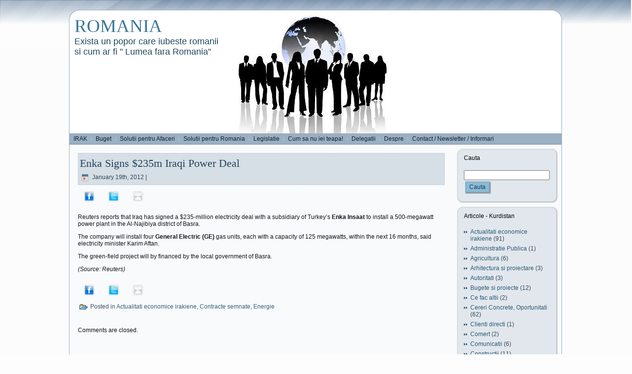

--- FILE ---
content_type: text/html; charset=UTF-8
request_url: https://www.mihailovici.ro/archives/1762
body_size: 69752
content:
<!doctype html>
<html lang="en-US">
<head>
<meta charset="UTF-8">
<meta name="viewport" content="width=device-width, initial-scale=1">
<link rel="profile" href="http://gmpg.org/xfn/11">
<title>Enka Signs $235m Iraqi Power Deal</title>
<script type="text/javascript" src="https://www.mihailovici.ro/wp-content/themes/amih/script.js"></script>
<link rel="stylesheet" href="https://www.mihailovici.ro/wp-content/themes/amih/style.css" type="text/css" media="screen" />
<!--[if IE 6]><link rel="stylesheet" href="https://www.mihailovici.ro/wp-content/themes/amih/style.ie6.css" type="text/css" media="screen" /><![endif]-->
<link rel="alternate" type="application/rss+xml" title="ROMANIA RSS Feed" href="https://www.mihailovici.ro/feed" />
<link rel="alternate" type="application/atom+xml" title="ROMANIA Atom Feed" href="https://www.mihailovici.ro/feed/atom" /> 

<link rel="pingback" href="https://www.mihailovici.ro/xmlrpc.php" />
<link rel='dns-prefetch' href='//cdn.jsdelivr.net' />
<link rel='dns-prefetch' href='//s.w.org' />
		<script type="text/javascript">
			window._wpemojiSettings = {"baseUrl":"https:\/\/s.w.org\/images\/core\/emoji\/2.2.1\/72x72\/","ext":".png","svgUrl":"https:\/\/s.w.org\/images\/core\/emoji\/2.2.1\/svg\/","svgExt":".svg","source":{"concatemoji":"https:\/\/www.mihailovici.ro\/wp-includes\/js\/wp-emoji-release.min.js?ver=4.7.29"}};
			!function(t,a,e){var r,n,i,o=a.createElement("canvas"),l=o.getContext&&o.getContext("2d");function c(t){var e=a.createElement("script");e.src=t,e.defer=e.type="text/javascript",a.getElementsByTagName("head")[0].appendChild(e)}for(i=Array("flag","emoji4"),e.supports={everything:!0,everythingExceptFlag:!0},n=0;n<i.length;n++)e.supports[i[n]]=function(t){var e,a=String.fromCharCode;if(!l||!l.fillText)return!1;switch(l.clearRect(0,0,o.width,o.height),l.textBaseline="top",l.font="600 32px Arial",t){case"flag":return(l.fillText(a(55356,56826,55356,56819),0,0),o.toDataURL().length<3e3)?!1:(l.clearRect(0,0,o.width,o.height),l.fillText(a(55356,57331,65039,8205,55356,57096),0,0),e=o.toDataURL(),l.clearRect(0,0,o.width,o.height),l.fillText(a(55356,57331,55356,57096),0,0),e!==o.toDataURL());case"emoji4":return l.fillText(a(55357,56425,55356,57341,8205,55357,56507),0,0),e=o.toDataURL(),l.clearRect(0,0,o.width,o.height),l.fillText(a(55357,56425,55356,57341,55357,56507),0,0),e!==o.toDataURL()}return!1}(i[n]),e.supports.everything=e.supports.everything&&e.supports[i[n]],"flag"!==i[n]&&(e.supports.everythingExceptFlag=e.supports.everythingExceptFlag&&e.supports[i[n]]);e.supports.everythingExceptFlag=e.supports.everythingExceptFlag&&!e.supports.flag,e.DOMReady=!1,e.readyCallback=function(){e.DOMReady=!0},e.supports.everything||(r=function(){e.readyCallback()},a.addEventListener?(a.addEventListener("DOMContentLoaded",r,!1),t.addEventListener("load",r,!1)):(t.attachEvent("onload",r),a.attachEvent("onreadystatechange",function(){"complete"===a.readyState&&e.readyCallback()})),(r=e.source||{}).concatemoji?c(r.concatemoji):r.wpemoji&&r.twemoji&&(c(r.twemoji),c(r.wpemoji)))}(window,document,window._wpemojiSettings);
		</script>
		<style type="text/css">
img.wp-smiley,
img.emoji {
	display: inline !important;
	border: none !important;
	box-shadow: none !important;
	height: 1em !important;
	width: 1em !important;
	margin: 0 .07em !important;
	vertical-align: -0.1em !important;
	background: none !important;
	padding: 0 !important;
}
</style>
<link rel='stylesheet' id='oQey-front-css-css'  href='http://www.mihailovici.ro/wp-content/plugins/oqey-gallery/css/oqeystyle.css?ver=4.7.29' type='text/css' media='all' />
<script type='text/javascript' src='https://www.mihailovici.ro/wp-includes/js/swfobject.js?ver=2.2-20120417'></script>
<script type='text/javascript' src='https://www.mihailovici.ro/wp-includes/js/jquery/jquery.js?ver=1.12.4'></script>
<script type='text/javascript' src='https://www.mihailovici.ro/wp-includes/js/jquery/jquery-migrate.min.js?ver=1.4.1'></script>
<script type='text/javascript'>
/* <![CDATA[ */
var nrci_opts = {"gesture":"Y","drag":"N","touch":"Y","admin":"Y"};
/* ]]> */
</script>
<script type='text/javascript' src='https://www.mihailovici.ro/wp-content/plugins/no-right-click-images-plugin/no-right-click-images.js'></script>
<link rel='https://api.w.org/' href='https://www.mihailovici.ro/wp-json/' />
<link rel="EditURI" type="application/rsd+xml" title="RSD" href="https://www.mihailovici.ro/xmlrpc.php?rsd" />
<link rel="wlwmanifest" type="application/wlwmanifest+xml" href="https://www.mihailovici.ro/wp-includes/wlwmanifest.xml" /> 
<link rel='prev' title='Surprise Oil Find in Iraq' href='https://www.mihailovici.ro/archives/1760' />
<link rel='next' title='Alcatel-Lucent wins $27m Land-Line Contract' href='https://www.mihailovici.ro/archives/1765' />
<meta name="generator" content="WordPress 4.7.29" />
<link rel="canonical" href="https://www.mihailovici.ro/archives/1762" />
<link rel='shortlink' href='https://www.mihailovici.ro/?p=1762' />
<link rel="alternate" type="application/json+oembed" href="https://www.mihailovici.ro/wp-json/oembed/1.0/embed?url=https%3A%2F%2Fwww.mihailovici.ro%2Farchives%2F1762" />
<link rel="alternate" type="text/xml+oembed" href="https://www.mihailovici.ro/wp-json/oembed/1.0/embed?url=https%3A%2F%2Fwww.mihailovici.ro%2Farchives%2F1762&#038;format=xml" />
<script type="text/javascript" src="http://www.mihailovici.ro/wp-content/plugins/carousel-free-video-gallery/js/swfobject.js"></script><script type="text/javascript" src="http://www.mihailovici.ro/wp-content/plugins/oqey-gallery/js/oqey-js-drag-iphone.js"></script>
<script type="text/javascript" src="http://www.mihailovici.ro/wp-content/plugins/oqey-gallery/js/oqey.js"></script>
<script async src="https://pagead2.googlesyndication.com/pagead/js/adsbygoogle.js?client=ca-pub-3102100577159387"
     crossorigin="anonymous"></script>
</head>
<body>
    <div class="PageBackgroundGradient"></div>
<div class="PageBackgroundGlare">
    <div class="PageBackgroundGlareImage"></div>
</div>
<div class="Main">
<div class="Sheet">
    <div class="Sheet-tl"></div>
    <div class="Sheet-tr"><div></div></div>
    <div class="Sheet-bl"><div></div></div>
    <div class="Sheet-br"><div></div></div>
    <div class="Sheet-tc"><div></div></div>
    <div class="Sheet-bc"><div></div></div>
    <div class="Sheet-cl"><div></div></div>
    <div class="Sheet-cr"><div></div></div>
    <div class="Sheet-cc"></div>
    <div class="Sheet-body">
<div class="Header">
    <div class="Header-png"></div>
    <div class="Header-jpeg"></div>
<div class="logo">
    <h1 id="name-text" class="logo-name">
        <a href="http://www.mihailovici.ro/">ROMANIA</a></h1>
    <div id="slogan-text" class="logo-text">
        Exista un popor care iubeste romanii		<br>si cum ar fi " Lumea fara Romania"
		</div>
</div>

</div>
<div class="nav">
    <ul class="artmenu"><li><a href="http://www.mihailovici.ro"><span><span>IRAK</span></span></a></li><li class="page_item page-item-364"><a href="https://www.mihailovici.ro/finantare"><span><span>Buget</span></span></a></li>
<li class="page_item page-item-14"><a href="https://www.mihailovici.ro/solutii-pentru-afaceri"><span><span>Solutii pentru Afaceri</span></span></a></li>
<li class="page_item page-item-16"><a href="https://www.mihailovici.ro/solutii-pentru-romania"><span><span>Solutii pentru Romania</span></span></a></li>
<li class="page_item page-item-18 page_item_has_children"><a href="https://www.mihailovici.ro/legislatie"><span><span>Legislatie</span></span></a>
<ul class='children'>
	<li class="page_item page-item-314"><a href="https://www.mihailovici.ro/legislatie/1-milion-case"><span><span>1 milion case</span></span></a></li>
</ul>
</li>
<li class="page_item page-item-332"><a href="https://www.mihailovici.ro/cum-sa-nu-ei-teapa"><span><span>Cum sa nu iei teapa!</span></span></a></li>
<li class="page_item page-item-23 page_item_has_children"><a href="https://www.mihailovici.ro/delegatii"><span><span>Delegatii</span></span></a>
<ul class='children'>
	<li class="page_item page-item-310"><a href="https://www.mihailovici.ro/delegatii/kurzi-in-vizita"><span><span>Kurzi in vizita</span></span></a></li>
	<li class="page_item page-item-197"><a href="https://www.mihailovici.ro/delegatii/delegatie-in-erbil"><span><span>Delegatie in Erbil</span></span></a></li>
	<li class="page_item page-item-217"><a href="https://www.mihailovici.ro/delegatii/delegatie-in-romania"><span><span>Delegatie in Romania</span></span></a></li>
	<li class="page_item page-item-237"><a href="https://www.mihailovici.ro/delegatii/delegatie-din-kurkik"><span><span>Delegatie din Kirkuk</span></span></a></li>
	<li class="page_item page-item-305"><a href="https://www.mihailovici.ro/delegatii/misiune-economica-in-kirkuk"><span><span>Misiune economica in Kirkuk</span></span></a></li>
	<li class="page_item page-item-308"><a href="https://www.mihailovici.ro/delegatii/misiune-economica-in-romania"><span><span>Misiune economica in Romania</span></span></a></li>
</ul>
</li>
<li class="page_item page-item-25 page_item_has_children"><a href="https://www.mihailovici.ro/despre"><span><span>Despre</span></span></a>
<ul class='children'>
	<li class="page_item page-item-3928"><a href="https://www.mihailovici.ro/despre/emiratele-arabe-unite-2013-indrumar-pentru-afaceri"><span><span>EMIRATELE ARABE UNITE 2013 &#8211; ÎNDRUMAR PENTRU AFACERI</span></span></a></li>
	<li class="page_item page-item-3654"><a href="https://www.mihailovici.ro/despre/kuweit"><span><span>Kuweit</span></span></a></li>
	<li class="page_item page-item-3626 page_item_has_children"><a href="https://www.mihailovici.ro/despre/qatar"><span><span>Qatar</span></span></a>
	<ul class='children'>
		<li class="page_item page-item-3640"><a href="https://www.mihailovici.ro/despre/qatar/la-multi-ani-qatar"><span><span>La Multi Ani Qatar</span></span></a></li>
	</ul>
</li>
	<li class="page_item page-item-27"><a href="https://www.mihailovici.ro/despre/despre-irak"><span><span>Despre Irak</span></span></a></li>
	<li class="page_item page-item-31"><a href="https://www.mihailovici.ro/despre/despre-kurdistan"><span><span>Despre Kurdistan</span></span></a></li>
	<li class="page_item page-item-178 page_item_has_children"><a href="https://www.mihailovici.ro/despre/despre-mihailovici"><span><span>Despre Mihailovici</span></span></a>
	<ul class='children'>
		<li class="page_item page-item-3647"><a href="https://www.mihailovici.ro/despre/despre-mihailovici/ziua-nationala-a-qatarului"><span><span>Ziua Nationala a Qatarului</span></span></a></li>
	</ul>
</li>
	<li class="page_item page-item-181"><a href="https://www.mihailovici.ro/despre/european-curriculum-vitae"><span><span>CURRICULUM VITAE</span></span></a></li>
</ul>
</li>
<li class="page_item page-item-33"><a href="https://www.mihailovici.ro/contact"><span><span>Contact / Newsletter / Informari</span></span></a></li>
</ul>    <div class="l">
    </div>
    <div class="r">
        <div>
        </div>
    </div>
</div>
<div class="contentLayout">
<div class="content">
<div class="Post">
    <div class="Post-body">
<div class="Post-inner article">
<div class="PostMetadataHeader">
<h2 class="PostHeaderIcon-wrapper">
<span class="PostHeader"><a href="https://www.mihailovici.ro/archives/1762" rel="bookmark" title="Permanent Link to Enka Signs $235m Iraqi Power Deal">
Enka Signs $235m Iraqi Power Deal</a></span>
</h2>
<div class="PostHeaderIcons metadata-icons">
<img src="https://www.mihailovici.ro/wp-content/themes/amih/images/PostDateIcon.png" width="18" height="18" alt="PostDateIcon" />
January 19th, 2012 | <!--
<img src="https://www.mihailovici.ro/wp-content/themes/amih/images/PostAuthorIcon.png" width="18" height="18" alt="PostAuthorIcon" />
Author: <a href="#" title="Author">sasha</a>
-->

</div>

</div>
<div class="PostContent">
<script type="text/javascript">
				  (function() {
				    var po = document.createElement("script"); po.type = "text/javascript"; po.async = true;
				    po.src = "https://apis.google.com/js/plusone.js";
				    var s = document.getElementsByTagName("script")[0]; s.parentNode.insertBefore(po, s);
				  })();
				</script><div class="trackable_sharing"><a href="http://www.facebook.com/sharer.php?u=https%3A%2F%2Fwww.mihailovici.ro%2Farchives%2F1762" style="text-decoration: none; white-space: nowrap;" title="Facebook" target="_blank" onclick="_trackableshare_window = window.open(this.href,'share','menubar=0,resizable=1,width=500,height=350'); _trackableshare_window.focus(); return false;"><img align="absmiddle" src="https://www.mihailovici.ro/wp-content/plugins/trackable-social-share-icons/buttons/1//facebook.png" alt="Facebook" width="22.4" height="22.4"></a> <a href="http://twitter.com/share?url=https%3A%2F%2Fwww.mihailovici.ro%2Farchives%2F1762&text=Enka+Signs+%24235m+Iraqi+Power+Deal" style="text-decoration: none; white-space: nowrap;" title="Twitter" target="_blank" onclick="_trackableshare_window = window.open(this.href,'share','menubar=0,resizable=1,width=500,height=350'); _trackableshare_window.focus(); return false;"><img align="absmiddle" src="https://www.mihailovici.ro/wp-content/plugins/trackable-social-share-icons/buttons/1//twitter.png" alt="Twitter" width="22.4" height="22.4"></a> <a href="mailto:?subject=Check out https%3A%2F%2Fwww.mihailovici.ro%2Farchives%2F1762" style="text-decoration: none; white-space: nowrap;" title="Email"><img align="absmiddle" src="https://www.mihailovici.ro/wp-content/plugins/trackable-social-share-icons/buttons/1//email.png" alt="Email" width="22.4" height="22.4"></a> <br /><g:plusone annotation="none"></g:plusone></div><p>Reuters reports that Iraq has signed a $235-million electricity deal with a subsidiary of Turkey’s <strong>Enka Insaat</strong> to install a 500-megawatt power plant in the Al-Najibiya district of Basra.</p>
<div>
<p>The company will install four <strong>General Electric (GE)</strong> gas units, each with a capacity of 125 megawatts, within the next 16 months, said electricity minister Karim Aftan.</p>
<p>The green-field project will by financed by the local government of Basra.</p>
<p><em>(Source: Reuters)</em></p>
</div>
<div class="trackable_sharing"><a href="http://www.facebook.com/sharer.php?u=https%3A%2F%2Fwww.mihailovici.ro%2Farchives%2F1762" style="text-decoration: none; white-space: nowrap;" title="Facebook" target="_blank" onclick="_trackableshare_window = window.open(this.href,'share','menubar=0,resizable=1,width=500,height=350'); _trackableshare_window.focus(); return false;"><img align="absmiddle" src="https://www.mihailovici.ro/wp-content/plugins/trackable-social-share-icons/buttons/1//facebook.png" alt="Facebook" width="22.4" height="22.4"></a> <a href="http://twitter.com/share?url=https%3A%2F%2Fwww.mihailovici.ro%2Farchives%2F1762&text=Enka+Signs+%24235m+Iraqi+Power+Deal" style="text-decoration: none; white-space: nowrap;" title="Twitter" target="_blank" onclick="_trackableshare_window = window.open(this.href,'share','menubar=0,resizable=1,width=500,height=350'); _trackableshare_window.focus(); return false;"><img align="absmiddle" src="https://www.mihailovici.ro/wp-content/plugins/trackable-social-share-icons/buttons/1//twitter.png" alt="Twitter" width="22.4" height="22.4"></a> <a href="mailto:?subject=Check out https%3A%2F%2Fwww.mihailovici.ro%2Farchives%2F1762" style="text-decoration: none; white-space: nowrap;" title="Email"><img align="absmiddle" src="https://www.mihailovici.ro/wp-content/plugins/trackable-social-share-icons/buttons/1//email.png" alt="Email" width="22.4" height="22.4"></a> <br /><g:plusone annotation="none"></g:plusone></div>
</div>
<div class="cleared"></div>
<div class="PostFooterIcons metadata-icons">
<img src="https://www.mihailovici.ro/wp-content/themes/amih/images/PostCategoryIcon.png" width="18" height="18" alt="PostCategoryIcon" />
Posted in <a href="https://www.mihailovici.ro/archives/category/kurdistan/1-actualitati" rel="category tag">Actualitati economice irakiene</a>, <a href="https://www.mihailovici.ro/archives/category/kurdistan/contracte-semnate" rel="category tag">Contracte semnate</a>, <a href="https://www.mihailovici.ro/archives/category/kurdistan/energie" rel="category tag">Energie</a>
</div>

</div>

    </div>
</div>


<!-- You can start editing here. -->


			<!-- If comments are closed. -->
<div class="Post">
    <div class="Post-body">
<div class="Post-inner article">

<div class="PostContent">

<p class="nocomments">Comments are closed.</p>

</div>
<div class="cleared"></div>


</div>

    </div>
</div>



</div>
<div class="sidebar2">
<div class="sidebar2">      
<div class="Block">
    <div class="Block-tl"></div>
    <div class="Block-tr"><div></div></div>
    <div class="Block-bl"><div></div></div>
    <div class="Block-br"><div></div></div>
    <div class="Block-tc"><div></div></div>
    <div class="Block-bc"><div></div></div>
    <div class="Block-cl"><div></div></div>
    <div class="Block-cr"><div></div></div>
    <div class="Block-cc"></div>
    <div class="Block-body">
<div class="BlockHeader">
    <div class="header-tag-icon">
        <div class="BlockHeader-text">
Cauta        </div>
    </div>
    <div class="l"></div>
    <div class="r"><div></div></div>
</div>
<div class="BlockContent">
    <div class="BlockContent-body">
<form method="get" id="searchform" action="https://www.mihailovici.ro/">
<input type="text" value="" name="s" id="s" style="width: 95%;" />
<button class="Button" type="submit" name="search">
        <span class="btn">
            <span class="t">Cauta</span>
            <span class="r"><span></span></span>
            <span class="l"></span>
        </span>
</button>

</form>

    </div>
</div>

    </div>
</div>



<div class="Block">
    <div class="Block-tl"></div>
    <div class="Block-tr"><div></div></div>
    <div class="Block-bl"><div></div></div>
    <div class="Block-br"><div></div></div>
    <div class="Block-tc"><div></div></div>
    <div class="Block-bc"><div></div></div>
    <div class="Block-cl"><div></div></div>
    <div class="Block-cr"><div></div></div>
    <div class="Block-cc"></div>
    <div class="Block-body">
<div class="BlockHeader">
    <div class="header-tag-icon">
        <div class="BlockHeader-text">
Articole - Kurdistan        </div>
    </div>
    <div class="l"></div>
    <div class="r"><div></div></div>
</div>
<div class="BlockContent">
    <div class="BlockContent-body">
<ul>
  	<li class="cat-item cat-item-4"><a href="https://www.mihailovici.ro/archives/category/kurdistan/1-actualitati" >Actualitati economice irakiene</a> (91)
</li>
	<li class="cat-item cat-item-92"><a href="https://www.mihailovici.ro/archives/category/kurdistan/administratie-publica" >Administratie Publica</a> (1)
</li>
	<li class="cat-item cat-item-89"><a href="https://www.mihailovici.ro/archives/category/kurdistan/agricultura" >Agricultura</a> (6)
</li>
	<li class="cat-item cat-item-118"><a href="https://www.mihailovici.ro/archives/category/kurdistan/arhitectura-si-proiectare" >Arhitectura si proiectare</a> (3)
</li>
	<li class="cat-item cat-item-5"><a href="https://www.mihailovici.ro/archives/category/kurdistan/2-autoritati" >Autoritati</a> (3)
</li>
	<li class="cat-item cat-item-41"><a href="https://www.mihailovici.ro/archives/category/kurdistan/bugete-si-proiecte-2011" >Bugete si proiecte</a> (12)
</li>
	<li class="cat-item cat-item-19"><a href="https://www.mihailovici.ro/archives/category/kurdistan/16-ce-fac-alti" >Ce fac altii</a> (2)
</li>
	<li class="cat-item cat-item-26"><a href="https://www.mihailovici.ro/archives/category/kurdistan/19-cereri-concrete" >Cereri Concrete, Oportunitati</a> (62)
</li>
	<li class="cat-item cat-item-56"><a href="https://www.mihailovici.ro/archives/category/kurdistan/clienti-directi" >Clienti directi</a> (1)
</li>
	<li class="cat-item cat-item-66"><a href="https://www.mihailovici.ro/archives/category/kurdistan/comert" >Comert</a> (2)
</li>
	<li class="cat-item cat-item-90"><a href="https://www.mihailovici.ro/archives/category/kurdistan/comunicatii" >Comunicatii</a> (6)
</li>
	<li class="cat-item cat-item-63"><a href="https://www.mihailovici.ro/archives/category/kurdistan/constructii" >Constructii</a> (11)
</li>
	<li class="cat-item cat-item-103"><a href="https://www.mihailovici.ro/archives/category/kurdistan/contracte-semnate" >Contracte semnate</a> (6)
</li>
	<li class="cat-item cat-item-40"><a href="https://www.mihailovici.ro/archives/category/kurdistan/costuri-estimative" >Costuri estimative</a> (1)
</li>
	<li class="cat-item cat-item-15"><a href="https://www.mihailovici.ro/archives/category/kurdistan/12-cultura-si-religie" >Cultura si religie</a> (4)
</li>
	<li class="cat-item cat-item-29"><a href="https://www.mihailovici.ro/archives/category/kurdistan/curs-valutar" >Curs valutar</a> (1)
</li>
	<li class="cat-item cat-item-6"><a href="https://www.mihailovici.ro/archives/category/kurdistan/3-de-ce-romania" >De ce Romania</a> (1)
</li>
	<li class="cat-item cat-item-39"><a href="https://www.mihailovici.ro/archives/category/kurdistan/delegatii" >Delegatii</a> (3)
</li>
	<li class="cat-item cat-item-119"><a href="https://www.mihailovici.ro/archives/category/kurdistan/deschidere-filiala-sau-firma-nou" >Deschidere filiala sau firma nou</a> (1)
</li>
	<li class="cat-item cat-item-42"><a href="https://www.mihailovici.ro/archives/category/kurdistan/dictionar-englez-kurd" >Dictionar englez &#8211; kurd</a> (2)
</li>
	<li class="cat-item cat-item-11"><a href="https://www.mihailovici.ro/archives/category/kurdistan/8-dorinte" >Dorinte</a> (1)
</li>
	<li class="cat-item cat-item-43"><a href="https://www.mihailovici.ro/archives/category/kurdistan/economie" >Economie</a> (1)
</li>
	<li class="cat-item cat-item-64"><a href="https://www.mihailovici.ro/archives/category/kurdistan/energie" >Energie</a> (13)
</li>
	<li class="cat-item cat-item-88"><a href="https://www.mihailovici.ro/archives/category/kurdistan/erbil" >Erbil, Arbil, Hawler</a> (8)
</li>
	<li class="cat-item cat-item-28"><a href="https://www.mihailovici.ro/archives/category/kurdistan/evenimente" >Evenimente</a> (33)
</li>
	<li class="cat-item cat-item-1"><a href="https://www.mihailovici.ro/archives/category/kurdistan/5-facilitati-avantaje" >Facilitati &#8211; avantaje</a> (16)
</li>
	<li class="cat-item cat-item-31"><a href="https://www.mihailovici.ro/archives/category/kurdistan/finantari-proiecte" >Finantari proiecte</a> (5)
</li>
	<li class="cat-item cat-item-62"><a href="https://www.mihailovici.ro/archives/category/kurdistan/firme-romanesti" >Firme romanesti in Kurdistan</a> (23)
</li>
	<li class="cat-item cat-item-93"><a href="https://www.mihailovici.ro/archives/category/kurdistan/fonduri-nerambursabile" >Fonduri nerambursabile</a> (1)
</li>
	<li class="cat-item cat-item-7"><a href="https://www.mihailovici.ro/archives/category/kurdistan/4-geografie" >Geografie</a> (3)
</li>
	<li class="cat-item cat-item-65"><a href="https://www.mihailovici.ro/archives/category/kurdistan/industrie" >Industrie</a> (1)
</li>
	<li class="cat-item cat-item-37"><a href="https://www.mihailovici.ro/archives/category/kurdistan/institutii-si-functii" >Institutii, persoane, functii</a> (2)
</li>
	<li class="cat-item cat-item-83"><a href="https://www.mihailovici.ro/archives/category/kurdistan/istorie" >Istorie</a> (6)
</li>
	<li class="cat-item cat-item-60"><a href="https://www.mihailovici.ro/archives/category/kurdistan/job" >Job &#8211; Locuri de munca</a> (13)
</li>
	<li class="cat-item cat-item-123"><a href="https://www.mihailovici.ro/archives/category/kurdistan/kirkuk" >Kirkuk</a> (2)
</li>
	<li class="cat-item cat-item-67"><a href="https://www.mihailovici.ro/archives/category/kurdistan/licitatii" >Licitatii</a> (13)
</li>
	<li class="cat-item cat-item-33"><a href="https://www.mihailovici.ro/archives/category/kurdistan/pentru-presa" >Mapa de presa</a> (1)
</li>
	<li class="cat-item cat-item-18"><a href="https://www.mihailovici.ro/archives/category/kurdistan/15-media" >Media</a> (1)
</li>
	<li class="cat-item cat-item-54"><a href="https://www.mihailovici.ro/archives/category/kurdistan/meet-your-partner" >Meet your partner</a> (1)
</li>
	<li class="cat-item cat-item-22"><a href="https://www.mihailovici.ro/archives/category/kurdistan/necesar" >Necesar</a> (3)
</li>
	<li class="cat-item cat-item-30"><a href="https://www.mihailovici.ro/archives/category/kurdistan/newsletter" >Newsletter</a> (2)
</li>
	<li class="cat-item cat-item-121"><a href="https://www.mihailovici.ro/archives/category/kurdistan/oferta-forta-de-munca" >oferta forta de munca</a> (2)
</li>
	<li class="cat-item cat-item-61"><a href="https://www.mihailovici.ro/archives/category/kurdistan/oferte-diverse" >Oferte diverse</a> (6)
</li>
	<li class="cat-item cat-item-25"><a href="https://www.mihailovici.ro/archives/category/kurdistan/parteneri" >Parteneri</a> (3)
</li>
	<li class="cat-item cat-item-36"><a href="https://www.mihailovici.ro/archives/category/kurdistan/persoane" >Persoane cunoscute</a> (2)
</li>
	<li class="cat-item cat-item-59"><a href="https://www.mihailovici.ro/archives/category/kurdistan/gaz" >Petrol si Gaz</a> (36)
</li>
	<li class="cat-item cat-item-21"><a href="https://www.mihailovici.ro/archives/category/kurdistan/19-proiecte" >Proiecte</a> (14)
</li>
	<li class="cat-item cat-item-9"><a href="https://www.mihailovici.ro/archives/category/kurdistan/7-realizari" >Realizari</a> (1)
</li>
	<li class="cat-item cat-item-20"><a href="https://www.mihailovici.ro/archives/category/kurdistan/18-recomandari" >Recomandari</a> (2)
</li>
	<li class="cat-item cat-item-82"><a href="https://www.mihailovici.ro/archives/category/kurdistan/romani-in-kurdistan" >Romani in Kurdistan</a> (1)
</li>
	<li class="cat-item cat-item-117"><a href="https://www.mihailovici.ro/archives/category/kurdistan/romanian-companies-recomanded" >Romanian companies recomanded</a> (1)
</li>
	<li class="cat-item cat-item-16"><a href="https://www.mihailovici.ro/archives/category/kurdistan/13-sanatate" >Sanatate</a> (3)
</li>
	<li class="cat-item cat-item-91"><a href="https://www.mihailovici.ro/archives/category/kurdistan/servicii" >Servicii</a> (1)
</li>
	<li class="cat-item cat-item-17"><a href="https://www.mihailovici.ro/archives/category/kurdistan/14-siguranta" >Siguranta</a> (1)
</li>
	<li class="cat-item cat-item-10"><a href="https://www.mihailovici.ro/archives/category/kurdistan/8-sprijin" >Sprijin</a> (1)
</li>
	<li class="cat-item cat-item-87"><a href="https://www.mihailovici.ro/archives/category/kurdistan/sulaimaniya" >Sulaimaniya</a> (2)
</li>
	<li class="cat-item cat-item-24"><a href="https://www.mihailovici.ro/archives/category/kurdistan/targuri-si-expoziti" >Targuri si expoziti</a> (12)
</li>
	<li class="cat-item cat-item-95"><a href="https://www.mihailovici.ro/archives/category/kurdistan/taxe-si-impozite" >Taxe si impozite</a> (4)
</li>
	<li class="cat-item cat-item-104"><a href="https://www.mihailovici.ro/archives/category/kurdistan/teren-gratuit-oferit" >Teren gratuit oferit</a> (2)
</li>
	<li class="cat-item cat-item-13"><a href="https://www.mihailovici.ro/archives/category/kurdistan/10transport" >Transport</a> (13)
</li>
	<li class="cat-item cat-item-115"><a href="https://www.mihailovici.ro/archives/category/kurdistan/utile-kurdistan" >Utile</a> (5)
</li>
	<li class="cat-item cat-item-12"><a href="https://www.mihailovici.ro/archives/category/kurdistan/9-vize" >Vize</a> (1)
</li>
	<li class="cat-item cat-item-14"><a href="https://www.mihailovici.ro/archives/category/kurdistan/11-vreme" >Vreme</a> (1)
</li>
</ul>
    </div>
</div>

    </div>
</div>
<!-- Romania Pozitiva -->
<div class="Block">
    <div class="Block-tl"></div>
    <div class="Block-tr"><div></div></div>
    <div class="Block-bl"><div></div></div>
    <div class="Block-br"><div></div></div>
    <div class="Block-tc"><div></div></div>
    <div class="Block-bc"><div></div></div>
    <div class="Block-cl"><div></div></div>
    <div class="Block-cr"><div></div></div>
    <div class="Block-cc"></div>
    <div class="Block-body">
<div class="BlockHeader">
    <div class="header-tag-icon">
        <div class="BlockHeader-text">
Articole - Romania pozitiva        </div>
    </div>
    <div class="l"></div>
    <div class="r"><div></div></div>
</div>
<div class="BlockContent">
    <div class="BlockContent-body">
<ul>
  	<li class="cat-item cat-item-179"><a href="https://www.mihailovici.ro/archives/category/romania-pozitiva-2/activitati-consulate" >Activitati Consulate</a> (1)
</li>
	<li class="cat-item cat-item-149"><a href="https://www.mihailovici.ro/archives/category/romania-pozitiva-2/agricultura-romania-pozitiva-2" >agricultura</a> (7)
</li>
	<li class="cat-item cat-item-204"><a href="https://www.mihailovici.ro/archives/category/romania-pozitiva-2/alba" >alba</a> (24)
</li>
	<li class="cat-item cat-item-176"><a href="https://www.mihailovici.ro/archives/category/romania-pozitiva-2/arabia-saudita" >Arabia Saudita</a> (1)
</li>
	<li class="cat-item cat-item-228"><a href="https://www.mihailovici.ro/archives/category/romania-pozitiva-2/arad" >arad</a> (14)
</li>
	<li class="cat-item cat-item-260"><a href="https://www.mihailovici.ro/archives/category/romania-pozitiva-2/arges" >Arges</a> (5)
</li>
	<li class="cat-item cat-item-132"><a href="https://www.mihailovici.ro/archives/category/romania-pozitiva-2/arheologie" >arheologie</a> (28)
</li>
	<li class="cat-item cat-item-289"><a href="https://www.mihailovici.ro/archives/category/romania-pozitiva-2/arsenie-boca" >arsenie boca</a> (2)
</li>
	<li class="cat-item cat-item-277"><a href="https://www.mihailovici.ro/archives/category/romania-pozitiva-2/artisti-internationali" >artisti internationali</a> (2)
</li>
	<li class="cat-item cat-item-152"><a href="https://www.mihailovici.ro/archives/category/romania-pozitiva-2/astrologie" >astrologie</a> (2)
</li>
	<li class="cat-item cat-item-183"><a href="https://www.mihailovici.ro/archives/category/romania-pozitiva-2/atitudini" >atitudini</a> (1)
</li>
	<li class="cat-item cat-item-284"><a href="https://www.mihailovici.ro/archives/category/romania-pozitiva-2/austria" >Austria</a> (2)
</li>
	<li class="cat-item cat-item-167"><a href="https://www.mihailovici.ro/archives/category/romania-pozitiva-2/auto" >Auto</a> (3)
</li>
	<li class="cat-item cat-item-126"><a href="https://www.mihailovici.ro/archives/category/romania-pozitiva-2/avertizari" >Avertizari</a> (1)
</li>
	<li class="cat-item cat-item-237"><a href="https://www.mihailovici.ro/archives/category/romania-pozitiva-2/bacau" >Bacau</a> (5)
</li>
	<li class="cat-item cat-item-264"><a href="https://www.mihailovici.ro/archives/category/romania-pozitiva-2/bauturi-romanesti" >Bauturi Romanesti</a> (4)
</li>
	<li class="cat-item cat-item-227"><a href="https://www.mihailovici.ro/archives/category/romania-pozitiva-2/bihor" >bihor</a> (17)
</li>
	<li class="cat-item cat-item-231"><a href="https://www.mihailovici.ro/archives/category/romania-pozitiva-2/biserci" >biserci</a> (28)
</li>
	<li class="cat-item cat-item-205"><a href="https://www.mihailovici.ro/archives/category/romania-pozitiva-2/bistrita" >bistrita</a> (9)
</li>
	<li class="cat-item cat-item-294"><a href="https://www.mihailovici.ro/archives/category/romania-pozitiva-2/botosani" >Botosani</a> (1)
</li>
	<li class="cat-item cat-item-209"><a href="https://www.mihailovici.ro/archives/category/romania-pozitiva-2/braila" >Braila</a> (6)
</li>
	<li class="cat-item cat-item-220"><a href="https://www.mihailovici.ro/archives/category/romania-pozitiva-2/brasov" >brasov</a> (45)
</li>
	<li class="cat-item cat-item-285"><a href="https://www.mihailovici.ro/archives/category/romania-pozitiva-2/bucovina" >Bucovina</a> (1)
</li>
	<li class="cat-item cat-item-201"><a href="https://www.mihailovici.ro/archives/category/romania-pozitiva-2/bucuresti" >Bucuresti</a> (42)
</li>
	<li class="cat-item cat-item-270"><a href="https://www.mihailovici.ro/archives/category/romania-pozitiva-2/bune-maniere" >Bune maniere</a> (1)
</li>
	<li class="cat-item cat-item-197"><a href="https://www.mihailovici.ro/archives/category/romania-pozitiva-2/buzau" >Buzau</a> (14)
</li>
	<li class="cat-item cat-item-233"><a href="https://www.mihailovici.ro/archives/category/romania-pozitiva-2/calarasi" >Calarasi</a> (1)
</li>
	<li class="cat-item cat-item-111"><a href="https://www.mihailovici.ro/archives/category/romania-pozitiva-2/calendarul-zilei" >Calendarul zilei</a> (5)
</li>
	<li class="cat-item cat-item-239"><a href="https://www.mihailovici.ro/archives/category/romania-pozitiva-2/caras-severin" >Caras Severin</a> (16)
</li>
	<li class="cat-item cat-item-315"><a href="https://www.mihailovici.ro/archives/category/romania-pozitiva-2/carti" >Carti</a> (1)
</li>
	<li class="cat-item cat-item-303"><a href="https://www.mihailovici.ro/archives/category/romania-pozitiva-2/cascade" >cascade</a> (1)
</li>
	<li class="cat-item cat-item-299"><a href="https://www.mihailovici.ro/archives/category/romania-pozitiva-2/case-memoriale" >Case memoriale</a> (1)
</li>
	<li class="cat-item cat-item-186"><a href="https://www.mihailovici.ro/archives/category/romania-pozitiva-2/castele" >Castele</a> (42)
</li>
	<li class="cat-item cat-item-193"><a href="https://www.mihailovici.ro/archives/category/romania-pozitiva-2/cea-mai" >Cea mai</a> (11)
</li>
	<li class="cat-item cat-item-240"><a href="https://www.mihailovici.ro/archives/category/romania-pozitiva-2/cel-mai" >Cel mai</a> (9)
</li>
	<li class="cat-item cat-item-276"><a href="https://www.mihailovici.ro/archives/category/romania-pozitiva-2/cetati" >Cetati</a> (6)
</li>
	<li class="cat-item cat-item-311"><a href="https://www.mihailovici.ro/archives/category/romania-pozitiva-2/china" >china</a> (2)
</li>
	<li class="cat-item cat-item-222"><a href="https://www.mihailovici.ro/archives/category/romania-pozitiva-2/citadel" >citadel</a> (5)
</li>
	<li class="cat-item cat-item-218"><a href="https://www.mihailovici.ro/archives/category/romania-pozitiva-2/cluj" >Cluj</a> (19)
</li>
	<li class="cat-item cat-item-265"><a href="https://www.mihailovici.ro/archives/category/romania-pozitiva-2/concurs-viitor" >Concurs viitor</a> (3)
</li>
	<li class="cat-item cat-item-217"><a href="https://www.mihailovici.ro/archives/category/romania-pozitiva-2/constanta" >Constanta</a> (20)
</li>
	<li class="cat-item cat-item-279"><a href="https://www.mihailovici.ro/archives/category/romania-pozitiva-2/cooprerare-internationala" >Cooprerare internationala</a> (1)
</li>
	<li class="cat-item cat-item-214"><a href="https://www.mihailovici.ro/archives/category/romania-pozitiva-2/covasna" >Covasna</a> (8)
</li>
	<li class="cat-item cat-item-305"><a href="https://www.mihailovici.ro/archives/category/romania-pozitiva-2/craiova" >Craiova</a> (1)
</li>
	<li class="cat-item cat-item-283"><a href="https://www.mihailovici.ro/archives/category/romania-pozitiva-2/cuba" >cuba</a> (1)
</li>
	<li class="cat-item cat-item-46"><a href="https://www.mihailovici.ro/archives/category/romania-pozitiva-2/cultura-si-traditia-romaneasca" >Cultura si traditia Romaneasca</a> (17)
</li>
	<li class="cat-item cat-item-32"><a href="https://www.mihailovici.ro/archives/category/romania-pozitiva-2/cum-sa-nu-ei-teapa" >Cum sa nu iei teapa</a> (3)
</li>
	<li class="cat-item cat-item-35"><a href="https://www.mihailovici.ro/archives/category/romania-pozitiva-2/cum-sa-schimbam-lumea" >Cum sa schimbam lumea</a> (10)
</li>
	<li class="cat-item cat-item-71"><a href="https://www.mihailovici.ro/archives/category/romania-pozitiva-2/cum-sa-vindem-mai-mult" >Cum sa vindem mai mult</a> (1)
</li>
	<li class="cat-item cat-item-210"><a href="https://www.mihailovici.ro/archives/category/romania-pozitiva-2/dambovita" >Dambovita</a> (10)
</li>
	<li class="cat-item cat-item-304"><a href="https://www.mihailovici.ro/archives/category/romania-pozitiva-2/danemarca" >danemarca</a> (1)
</li>
	<li class="cat-item cat-item-302"><a href="https://www.mihailovici.ro/archives/category/romania-pozitiva-2/delta-dunari" >Delta Dunari</a> (1)
</li>
	<li class="cat-item cat-item-252"><a href="https://www.mihailovici.ro/archives/category/romania-pozitiva-2/diaspora" >Diaspora</a> (1)
</li>
	<li class="cat-item cat-item-286"><a href="https://www.mihailovici.ro/archives/category/romania-pozitiva-2/dinosaur-uniqie-in-the-world" >dinosaur uniqie in the world</a> (2)
</li>
	<li class="cat-item cat-item-287"><a href="https://www.mihailovici.ro/archives/category/romania-pozitiva-2/documentare" >DOCUMENTARE</a> (1)
</li>
	<li class="cat-item cat-item-267"><a href="https://www.mihailovici.ro/archives/category/romania-pozitiva-2/dulciuri" >Dulciuri</a> (5)
</li>
	<li class="cat-item cat-item-282"><a href="https://www.mihailovici.ro/archives/category/romania-pozitiva-2/dunarea" >dunarea</a> (1)
</li>
	<li class="cat-item cat-item-317"><a href="https://www.mihailovici.ro/archives/category/romania-pozitiva-2/educatie" >Educatie</a> (1)
</li>
	<li class="cat-item cat-item-312"><a href="https://www.mihailovici.ro/archives/category/romania-pozitiva-2/emirate" >emirate</a> (1)
</li>
	<li class="cat-item cat-item-163"><a href="https://www.mihailovici.ro/archives/category/romania-pozitiva-2/emiratele-arabe" >Emiratele Arabe</a> (3)
</li>
	<li class="cat-item cat-item-128"><a href="https://www.mihailovici.ro/archives/category/romania-pozitiva-2/energie-romania-pozitiva-2" >Energie</a> (41)
</li>
	<li class="cat-item cat-item-266"><a href="https://www.mihailovici.ro/archives/category/romania-pozitiva-2/eticheta-si-bune-maniere" >eticheta si bune maniere</a> (3)
</li>
	<li class="cat-item cat-item-172"><a href="https://www.mihailovici.ro/archives/category/romania-pozitiva-2/evenimente-romania-pozitiva-2" >Evenimente</a> (237)
</li>
	<li class="cat-item cat-item-271"><a href="https://www.mihailovici.ro/archives/category/romania-pozitiva-2/evenimente-exterioare" >Evenimente exterioare</a> (38)
</li>
	<li class="cat-item cat-item-288"><a href="https://www.mihailovici.ro/archives/category/romania-pozitiva-2/exemple-de-urmat" >Exemple de urmat</a> (10)
</li>
	<li class="cat-item cat-item-310"><a href="https://www.mihailovici.ro/archives/category/romania-pozitiva-2/export" >export</a> (4)
</li>
	<li class="cat-item cat-item-258"><a href="https://www.mihailovici.ro/archives/category/romania-pozitiva-2/expoziti-internationale" >expoziti internationale</a> (3)
</li>
	<li class="cat-item cat-item-139"><a href="https://www.mihailovici.ro/archives/category/romania-pozitiva-2/fapte-bune" >Fapte bune</a> (11)
</li>
	<li class="cat-item cat-item-131"><a href="https://www.mihailovici.ro/archives/category/romania-pozitiva-2/finantari" >Finantari</a> (26)
</li>
	<li class="cat-item cat-item-191"><a href="https://www.mihailovici.ro/archives/category/romania-pozitiva-2/finantari-nerambursabile" >Finantari nerambursabile</a> (12)
</li>
	<li class="cat-item cat-item-142"><a href="https://www.mihailovici.ro/archives/category/romania-pozitiva-2/firme-romenesti-in-lume" >Firme Romenesti in lume</a> (15)
</li>
	<li class="cat-item cat-item-253"><a href="https://www.mihailovici.ro/archives/category/romania-pozitiva-2/folclor" >Folclor</a> (1)
</li>
	<li class="cat-item cat-item-94"><a href="https://www.mihailovici.ro/archives/category/romania-pozitiva-2/fonduri-nerambursabile-romania-pozitiva-2" >Fonduri nerambursabile</a> (4)
</li>
	<li class="cat-item cat-item-290"><a href="https://www.mihailovici.ro/archives/category/romania-pozitiva-2/future-star" >future star</a> (1)
</li>
	<li class="cat-item cat-item-273"><a href="https://www.mihailovici.ro/archives/category/romania-pozitiva-2/galati" >Galati</a> (3)
</li>
	<li class="cat-item cat-item-308"><a href="https://www.mihailovici.ro/archives/category/romania-pozitiva-2/germania" >Germania</a> (7)
</li>
	<li class="cat-item cat-item-224"><a href="https://www.mihailovici.ro/archives/category/romania-pozitiva-2/giurgiu" >giurgiu</a> (11)
</li>
	<li class="cat-item cat-item-200"><a href="https://www.mihailovici.ro/archives/category/romania-pozitiva-2/gorj" >Gorj</a> (14)
</li>
	<li class="cat-item cat-item-249"><a href="https://www.mihailovici.ro/archives/category/romania-pozitiva-2/harghita" >Harghita</a> (8)
</li>
	<li class="cat-item cat-item-192"><a href="https://www.mihailovici.ro/archives/category/romania-pozitiva-2/hateg" >hateg</a> (10)
</li>
	<li class="cat-item cat-item-158"><a href="https://www.mihailovici.ro/archives/category/romania-pozitiva-2/historyculture" >History@Culture</a> (2)
</li>
	<li class="cat-item cat-item-194"><a href="https://www.mihailovici.ro/archives/category/romania-pozitiva-2/hunedoara" >Hunedoara</a> (20)
</li>
	<li class="cat-item cat-item-226"><a href="https://www.mihailovici.ro/archives/category/romania-pozitiva-2/i-love-romania" >I love Romania</a> (1)
</li>
	<li class="cat-item cat-item-243"><a href="https://www.mihailovici.ro/archives/category/romania-pozitiva-2/ialomita" >Ialomita</a> (5)
</li>
	<li class="cat-item cat-item-255"><a href="https://www.mihailovici.ro/archives/category/romania-pozitiva-2/iasi" >Iasi</a> (9)
</li>
	<li class="cat-item cat-item-156"><a href="https://www.mihailovici.ro/archives/category/romania-pozitiva-2/idei-de-afaceri" >Idei de afaceri</a> (19)
</li>
	<li class="cat-item cat-item-190"><a href="https://www.mihailovici.ro/archives/category/romania-pozitiva-2/ilfov" >Ilfov</a> (4)
</li>
	<li class="cat-item cat-item-318"><a href="https://www.mihailovici.ro/archives/category/romania-pozitiva-2/india-oportunitati" >india oportunitati</a> (1)
</li>
	<li class="cat-item cat-item-184"><a href="https://www.mihailovici.ro/archives/category/romania-pozitiva-2/initiative" >Initiative</a> (72)
</li>
	<li class="cat-item cat-item-297"><a href="https://www.mihailovici.ro/archives/category/romania-pozitiva-2/inventi" >inventi</a> (1)
</li>
	<li class="cat-item cat-item-146"><a href="https://www.mihailovici.ro/archives/category/romania-pozitiva-2/investitori-in-romania" >Investitori in Romania</a> (31)
</li>
	<li class="cat-item cat-item-251"><a href="https://www.mihailovici.ro/archives/category/romania-pozitiva-2/invitatie" >Invitatie</a> (3)
</li>
	<li class="cat-item cat-item-97"><a href="https://www.mihailovici.ro/archives/category/romania-pozitiva-2/istorie-romania-pozitiva-2" >Istorie</a> (90)
</li>
	<li class="cat-item cat-item-309"><a href="https://www.mihailovici.ro/archives/category/romania-pozitiva-2/italia" >Italia</a> (1)
</li>
	<li class="cat-item cat-item-164"><a href="https://www.mihailovici.ro/archives/category/romania-pozitiva-2/kazastan" >Kazastan</a> (1)
</li>
	<li class="cat-item cat-item-166"><a href="https://www.mihailovici.ro/archives/category/romania-pozitiva-2/kuweit" >Kuweit</a> (2)
</li>
	<li class="cat-item cat-item-113"><a href="https://www.mihailovici.ro/archives/category/romania-pozitiva-2/leacuri-din-batrani" >Leacuri din Batrani</a> (27)
</li>
	<li class="cat-item cat-item-188"><a href="https://www.mihailovici.ro/archives/category/romania-pozitiva-2/legende" >Legende</a> (5)
</li>
	<li class="cat-item cat-item-259"><a href="https://www.mihailovici.ro/archives/category/romania-pozitiva-2/legislatie" >legislatie</a> (1)
</li>
	<li class="cat-item cat-item-96"><a href="https://www.mihailovici.ro/archives/category/romania-pozitiva-2/licitatii-internationale" >Licitatii internationale</a> (6)
</li>
	<li class="cat-item cat-item-124"><a href="https://www.mihailovici.ro/archives/category/romania-pozitiva-2/localitati" >Localitati</a> (3)
</li>
	<li class="cat-item cat-item-225"><a href="https://www.mihailovici.ro/archives/category/romania-pozitiva-2/locuri-magice" >Locuri magice</a> (4)
</li>
	<li class="cat-item cat-item-34"><a href="https://www.mihailovici.ro/archives/category/romania-pozitiva-2/romania-pozitiva" title="Realizari, personalitati, idei romanesti de exceptie.  ">Lumea fara Romania</a> (67)
</li>
	<li class="cat-item cat-item-207"><a href="https://www.mihailovici.ro/archives/category/romania-pozitiva-2/manastiri" >Manastiri</a> (41)
</li>
	<li class="cat-item cat-item-165"><a href="https://www.mihailovici.ro/archives/category/romania-pozitiva-2/mancare-romaneasca" >Mancare Romaneasca</a> (128)
</li>
	<li class="cat-item cat-item-229"><a href="https://www.mihailovici.ro/archives/category/romania-pozitiva-2/maramures" >maramures</a> (19)
</li>
	<li class="cat-item cat-item-52"><a href="https://www.mihailovici.ro/archives/category/romania-pozitiva-2/medicamente-romanesti" >Medicamente romanesti</a> (26)
</li>
	<li class="cat-item cat-item-168"><a href="https://www.mihailovici.ro/archives/category/romania-pozitiva-2/mediu" >Mediu</a> (1)
</li>
	<li class="cat-item cat-item-219"><a href="https://www.mihailovici.ro/archives/category/romania-pozitiva-2/mehedinti" >Mehedinti</a> (29)
</li>
	<li class="cat-item cat-item-300"><a href="https://www.mihailovici.ro/archives/category/romania-pozitiva-2/melodi" >melodi</a> (1)
</li>
	<li class="cat-item cat-item-301"><a href="https://www.mihailovici.ro/archives/category/romania-pozitiva-2/melodii" >Melodii</a> (1)
</li>
	<li class="cat-item cat-item-69"><a href="https://www.mihailovici.ro/archives/category/romania-pozitiva-2/mesaje-de-multumire" >Mesaje de multumire</a> (22)
</li>
	<li class="cat-item cat-item-180"><a href="https://www.mihailovici.ro/archives/category/romania-pozitiva-2/misiuni-economice" >Misiuni economice</a> (7)
</li>
	<li class="cat-item cat-item-170"><a href="https://www.mihailovici.ro/archives/category/romania-pozitiva-2/mistere-romanesti" >Mistere Romanesti</a> (21)
</li>
	<li class="cat-item cat-item-133"><a href="https://www.mihailovici.ro/archives/category/romania-pozitiva-2/mitologie" >mitologie</a> (5)
</li>
	<li class="cat-item cat-item-272"><a href="https://www.mihailovici.ro/archives/category/romania-pozitiva-2/moldova" >Moldova</a> (1)
</li>
	<li class="cat-item cat-item-145"><a href="https://www.mihailovici.ro/archives/category/romania-pozitiva-2/monumente" >Monumente</a> (25)
</li>
	<li class="cat-item cat-item-268"><a href="https://www.mihailovici.ro/archives/category/romania-pozitiva-2/mures" >Mures</a> (17)
</li>
	<li class="cat-item cat-item-181"><a href="https://www.mihailovici.ro/archives/category/romania-pozitiva-2/muzee" >Muzee</a> (79)
</li>
	<li class="cat-item cat-item-274"><a href="https://www.mihailovici.ro/archives/category/romania-pozitiva-2/muzica-internationala" >muzica internationala</a> (3)
</li>
	<li class="cat-item cat-item-230"><a href="https://www.mihailovici.ro/archives/category/romania-pozitiva-2/national-park" >National park</a> (3)
</li>
	<li class="cat-item cat-item-216"><a href="https://www.mihailovici.ro/archives/category/romania-pozitiva-2/neamt" >Neamt</a> (15)
</li>
	<li class="cat-item cat-item-244"><a href="https://www.mihailovici.ro/archives/category/romania-pozitiva-2/olt" >Olt</a> (7)
</li>
	<li class="cat-item cat-item-78"><a href="https://www.mihailovici.ro/archives/category/romania-pozitiva-2/oportunitati-cereri" >Oportunitati &#8211; cereri</a> (29)
</li>
	<li class="cat-item cat-item-77"><a href="https://www.mihailovici.ro/archives/category/romania-pozitiva-2/oportunitati-oferte" >Oportunitati &#8211; Oferte</a> (105)
</li>
	<li class="cat-item cat-item-306"><a href="https://www.mihailovici.ro/archives/category/romania-pozitiva-2/oradea" >Oradea</a> (1)
</li>
	<li class="cat-item cat-item-135"><a href="https://www.mihailovici.ro/archives/category/romania-pozitiva-2/orase-in-romania" >Orase in Romania</a> (14)
</li>
	<li class="cat-item cat-item-234"><a href="https://www.mihailovici.ro/archives/category/romania-pozitiva-2/organizatii-internationale" >organizatii internationale</a> (18)
</li>
	<li class="cat-item cat-item-189"><a href="https://www.mihailovici.ro/archives/category/romania-pozitiva-2/palate-romanesti" >Palate romanesti</a> (1)
</li>
	<li class="cat-item cat-item-241"><a href="https://www.mihailovici.ro/archives/category/romania-pozitiva-2/pesteri" >Pesteri</a> (18)
</li>
	<li class="cat-item cat-item-143"><a href="https://www.mihailovici.ro/archives/category/romania-pozitiva-2/petrol" >Petrol</a> (4)
</li>
	<li class="cat-item cat-item-110"><a href="https://www.mihailovici.ro/archives/category/romania-pozitiva-2/poezie" >Poezie</a> (1)
</li>
	<li class="cat-item cat-item-296"><a href="https://www.mihailovici.ro/archives/category/romania-pozitiva-2/pozephoto" >poze/photo</a> (1)
</li>
	<li class="cat-item cat-item-221"><a href="https://www.mihailovici.ro/archives/category/romania-pozitiva-2/prahova" >Prahova</a> (19)
</li>
	<li class="cat-item cat-item-269"><a href="https://www.mihailovici.ro/archives/category/romania-pozitiva-2/premiere-recunoastere" >Premiere / Recunoastere</a> (1)
</li>
	<li class="cat-item cat-item-248"><a href="https://www.mihailovici.ro/archives/category/romania-pozitiva-2/presa-straina" >presa straina</a> (1)
</li>
	<li class="cat-item cat-item-245"><a href="https://www.mihailovici.ro/archives/category/romania-pozitiva-2/primulprima" >Primul/prima</a> (1)
</li>
	<li class="cat-item cat-item-129"><a href="https://www.mihailovici.ro/archives/category/romania-pozitiva-2/produse-romanesti-in-lume" >Produse romanesti in lume</a> (42)
</li>
	<li class="cat-item cat-item-80"><a href="https://www.mihailovici.ro/archives/category/romania-pozitiva-2/produse-romanesti-recunoscute-international" >Produse romanesti recunoscute international</a> (41)
</li>
	<li class="cat-item cat-item-153"><a href="https://www.mihailovici.ro/archives/category/romania-pozitiva-2/proiecte-de-succes" >Proiecte de Succes</a> (1)
</li>
	<li class="cat-item cat-item-150"><a href="https://www.mihailovici.ro/archives/category/romania-pozitiva-2/proiecte-noi-in-romania" >Proiecte noi in Romania</a> (9)
</li>
	<li class="cat-item cat-item-159"><a href="https://www.mihailovici.ro/archives/category/romania-pozitiva-2/proiecte-romanesti-in-lume" >Proiecte Romanesti in lume</a> (4)
</li>
	<li class="cat-item cat-item-45"><a href="https://www.mihailovici.ro/archives/category/romania-pozitiva-2/promovarea-firmelor-rom-in-alte-tari" >Promovarea firmelor romanesti in alte tari</a> (27)
</li>
	<li class="cat-item cat-item-70"><a href="https://www.mihailovici.ro/archives/category/romania-pozitiva-2/propuneri-de-afaceri" >Propuneri de afaceri, Oportunitati</a> (39)
</li>
	<li class="cat-item cat-item-174"><a href="https://www.mihailovici.ro/archives/category/romania-pozitiva-2/protectie" >Protectie</a> (2)
</li>
	<li class="cat-item cat-item-147"><a href="https://www.mihailovici.ro/archives/category/romania-pozitiva-2/qatar" >Qatar</a> (3)
</li>
	<li class="cat-item cat-item-148"><a href="https://www.mihailovici.ro/archives/category/romania-pozitiva-2/qatar-parteneri" >qatar parteneri</a> (18)
</li>
	<li class="cat-item cat-item-116"><a href="https://www.mihailovici.ro/archives/category/romania-pozitiva-2/recomandare-firme-romanesti" >Recomandare firme Romanesti</a> (1)
</li>
	<li class="cat-item cat-item-263"><a href="https://www.mihailovici.ro/archives/category/romania-pozitiva-2/recorduri" >Recorduri</a> (9)
</li>
	<li class="cat-item cat-item-254"><a href="https://www.mihailovici.ro/archives/category/romania-pozitiva-2/recunoastere-internationala" >Recunoastere internationala</a> (20)
</li>
	<li class="cat-item cat-item-278"><a href="https://www.mihailovici.ro/archives/category/romania-pozitiva-2/recunoastere-si-acreditari" >Recunoastere si acreditari</a> (4)
</li>
	<li class="cat-item cat-item-185"><a href="https://www.mihailovici.ro/archives/category/romania-pozitiva-2/religie" >Religie</a> (1)
</li>
	<li class="cat-item cat-item-177"><a href="https://www.mihailovici.ro/archives/category/romania-pozitiva-2/resurse" >Resurse</a> (2)
</li>
	<li class="cat-item cat-item-235"><a href="https://www.mihailovici.ro/archives/category/romania-pozitiva-2/romani-azi" >Romani azi</a> (506)
</li>
	<li class="cat-item cat-item-109"><a href="https://www.mihailovici.ro/archives/category/romania-pozitiva-2/romani-celebri-alimentar" >Romani celebri &#8211; alimentar</a> (20)
</li>
	<li class="cat-item cat-item-157"><a href="https://www.mihailovici.ro/archives/category/romania-pozitiva-2/romani-celebri-arhitectura" >Romani celebri &#8211; arhitectura</a> (11)
</li>
	<li class="cat-item cat-item-140"><a href="https://www.mihailovici.ro/archives/category/romania-pozitiva-2/romani-celebri-arta" >Romani celebri &#8211; arta</a> (76)
</li>
	<li class="cat-item cat-item-173"><a href="https://www.mihailovici.ro/archives/category/romania-pozitiva-2/romani-celebri-auto" >Romani celebri &#8211; auto</a> (9)
</li>
	<li class="cat-item cat-item-100"><a href="https://www.mihailovici.ro/archives/category/romania-pozitiva-2/romani-celebri-cercetare" >Romani celebri &#8211; cercetare</a> (105)
</li>
	<li class="cat-item cat-item-238"><a href="https://www.mihailovici.ro/archives/category/romania-pozitiva-2/romani-celebri-concurs-international" >Romani celebri &#8211; concurs international</a> (28)
</li>
	<li class="cat-item cat-item-74"><a href="https://www.mihailovici.ro/archives/category/romania-pozitiva-2/romani-celebri-cu-curaj" >Romani celebri &#8211; curaj</a> (25)
</li>
	<li class="cat-item cat-item-106"><a href="https://www.mihailovici.ro/archives/category/romania-pozitiva-2/romani-celebri-dans" >Romani celebri &#8211; dans</a> (10)
</li>
	<li class="cat-item cat-item-84"><a href="https://www.mihailovici.ro/archives/category/romania-pozitiva-2/romani-celebri-economie" >Romani celebri &#8211; economie</a> (28)
</li>
	<li class="cat-item cat-item-171"><a href="https://www.mihailovici.ro/archives/category/romania-pozitiva-2/romani-celebri-elevi" >Romani celebri &#8211; elevi</a> (38)
</li>
	<li class="cat-item cat-item-130"><a href="https://www.mihailovici.ro/archives/category/romania-pozitiva-2/romani-celebri-energie" >Romani celebri &#8211; energie</a> (6)
</li>
	<li class="cat-item cat-item-122"><a href="https://www.mihailovici.ro/archives/category/romania-pozitiva-2/romani-celebri-femei" >Romani celebri &#8211; femei</a> (68)
</li>
	<li class="cat-item cat-item-127"><a href="https://www.mihailovici.ro/archives/category/romania-pozitiva-2/romani-celebri-film" >Romani celebri &#8211; film</a> (36)
</li>
	<li class="cat-item cat-item-98"><a href="https://www.mihailovici.ro/archives/category/romania-pozitiva-2/romani-celebri-fizica" >Romani celebri &#8211; fizica</a> (7)
</li>
	<li class="cat-item cat-item-295"><a href="https://www.mihailovici.ro/archives/category/romania-pozitiva-2/romani-celebri-istorie" >Romani celebri &#8211; istorie</a> (4)
</li>
	<li class="cat-item cat-item-99"><a href="https://www.mihailovici.ro/archives/category/romania-pozitiva-2/romani-celebri-it" >Romani celebri &#8211; IT</a> (56)
</li>
	<li class="cat-item cat-item-134"><a href="https://www.mihailovici.ro/archives/category/romania-pozitiva-2/romani-celebri-management" >Romani celebri &#8211; management</a> (25)
</li>
	<li class="cat-item cat-item-101"><a href="https://www.mihailovici.ro/archives/category/romania-pozitiva-2/romani-celebri-matematica" >Romani celebri &#8211; mate</a> (9)
</li>
	<li class="cat-item cat-item-75"><a href="https://www.mihailovici.ro/archives/category/romania-pozitiva-2/romani-celebri-medici" >Romani celebri &#8211; medicina</a> (38)
</li>
	<li class="cat-item cat-item-107"><a href="https://www.mihailovici.ro/archives/category/romania-pozitiva-2/romani-celebri-moda" >Romani celebri &#8211; moda</a> (28)
</li>
	<li class="cat-item cat-item-72"><a href="https://www.mihailovici.ro/archives/category/romania-pozitiva-2/muzica" >Romani celebri &#8211; muzica</a> (98)
</li>
	<li class="cat-item cat-item-102"><a href="https://www.mihailovici.ro/archives/category/romania-pozitiva-2/romani-celebri-profesori" >Romani celebri &#8211; profesori</a> (11)
</li>
	<li class="cat-item cat-item-120"><a href="https://www.mihailovici.ro/archives/category/romania-pozitiva-2/romani-celebri-scriitori" >Romani celebri &#8211; scriitori</a> (26)
</li>
	<li class="cat-item cat-item-76"><a href="https://www.mihailovici.ro/archives/category/romania-pozitiva-2/romani-celebri-social" >Romani celebri &#8211; social</a> (86)
</li>
	<li class="cat-item cat-item-73"><a href="https://www.mihailovici.ro/archives/category/romania-pozitiva-2/romani-celebri-in-sport" >Romani celebri &#8211; sport</a> (245)
</li>
	<li class="cat-item cat-item-47"><a href="https://www.mihailovici.ro/archives/category/romania-pozitiva-2/romani-celebrii" >Romani celebri &#8211; toti</a> (242)
</li>
	<li class="cat-item cat-item-108"><a href="https://www.mihailovici.ro/archives/category/romania-pozitiva-2/romani-celebri-traditie" >Romani celebri &#8211; traditie</a> (13)
</li>
	<li class="cat-item cat-item-48"><a href="https://www.mihailovici.ro/archives/category/romania-pozitiva-2/romania-astrologica" >Romania astrologica</a> (12)
</li>
	<li class="cat-item cat-item-79"><a href="https://www.mihailovici.ro/archives/category/romania-pozitiva-2/romania-azi" >Romania azi</a> (150)
</li>
	<li class="cat-item cat-item-182"><a href="https://www.mihailovici.ro/archives/category/romania-pozitiva-2/romania-english" >Romania english</a> (12)
</li>
	<li class="cat-item cat-item-307"><a href="https://www.mihailovici.ro/archives/category/romania-pozitiva-2/romania-in-strainatate" >Romania in strainatate</a> (3)
</li>
	<li class="cat-item cat-item-138"><a href="https://www.mihailovici.ro/archives/category/romania-pozitiva-2/romania-international" >Romania International</a> (7)
</li>
	<li class="cat-item cat-item-44"><a href="https://www.mihailovici.ro/archives/category/romania-pozitiva-2/romania-sanatoasa" >Romania sanatoasa</a> (44)
</li>
	<li class="cat-item cat-item-206"><a href="https://www.mihailovici.ro/archives/category/romania-pozitiva-2/romania-video-film" >Romania video / film</a> (5)
</li>
	<li class="cat-item cat-item-215"><a href="https://www.mihailovici.ro/archives/category/romania-pozitiva-2/romanian-oportunity" >Romanian Oportunity</a> (2)
</li>
	<li class="cat-item cat-item-187"><a href="https://www.mihailovici.ro/archives/category/romania-pozitiva-2/romanian-people" >Romanian people</a> (15)
</li>
	<li class="cat-item cat-item-208"><a href="https://www.mihailovici.ro/archives/category/romania-pozitiva-2/romanian-star-en" >Romanian star en</a> (14)
</li>
	<li class="cat-item cat-item-160"><a href="https://www.mihailovici.ro/archives/category/romania-pozitiva-2/romanian-today" >Romanian today</a> (47)
</li>
	<li class="cat-item cat-item-125"><a href="https://www.mihailovici.ro/archives/category/romania-pozitiva-2/romanii-au-talent" >Romanii au talent</a> (2)
</li>
	<li class="cat-item cat-item-256"><a href="https://www.mihailovici.ro/archives/category/romania-pozitiva-2/salaj" >Salaj</a> (13)
</li>
	<li class="cat-item cat-item-53"><a href="https://www.mihailovici.ro/archives/category/romania-pozitiva-2/salvati-romania" >Salvati Romania</a> (4)
</li>
	<li class="cat-item cat-item-319"><a href="https://www.mihailovici.ro/archives/category/romania-pozitiva-2/sanatate" >sanatate</a> (1)
</li>
	<li class="cat-item cat-item-178"><a href="https://www.mihailovici.ro/archives/category/romania-pozitiva-2/sarbatori" >Sarbatori</a> (117)
</li>
	<li class="cat-item cat-item-198"><a href="https://www.mihailovici.ro/archives/category/romania-pozitiva-2/sarbatori-internationale" >Sarbatori internationale</a> (274)
</li>
	<li class="cat-item cat-item-211"><a href="https://www.mihailovici.ro/archives/category/romania-pozitiva-2/sarbatori-religioase" >Sarbatori Religioase</a> (86)
</li>
	<li class="cat-item cat-item-196"><a href="https://www.mihailovici.ro/archives/category/romania-pozitiva-2/satu-mare" >Satu Mare</a> (18)
</li>
	<li class="cat-item cat-item-250"><a href="https://www.mihailovici.ro/archives/category/romania-pozitiva-2/sibiu" >Sibiu</a> (19)
</li>
	<li class="cat-item cat-item-281"><a href="https://www.mihailovici.ro/archives/category/romania-pozitiva-2/sighisoara" >Sighisoara</a> (2)
</li>
	<li class="cat-item cat-item-169"><a href="https://www.mihailovici.ro/archives/category/romania-pozitiva-2/siria" >Siria</a> (1)
</li>
	<li class="cat-item cat-item-162"><a href="https://www.mihailovici.ro/archives/category/romania-pozitiva-2/solutii-pentru-romani" >Solutii pentru Romani</a> (11)
</li>
	<li class="cat-item cat-item-86"><a href="https://www.mihailovici.ro/archives/category/romania-pozitiva-2/solutii-pentru-romania" >Solutii pentru Romania</a> (56)
</li>
	<li class="cat-item cat-item-291"><a href="https://www.mihailovici.ro/archives/category/romania-pozitiva-2/spania" >Spania</a> (2)
</li>
	<li class="cat-item cat-item-175"><a href="https://www.mihailovici.ro/archives/category/romania-pozitiva-2/spiritualitate" >Spiritualitate</a> (5)
</li>
	<li class="cat-item cat-item-202"><a href="https://www.mihailovici.ro/archives/category/romania-pozitiva-2/statitici-site" >statitici site</a> (4)
</li>
	<li class="cat-item cat-item-155"><a href="https://www.mihailovici.ro/archives/category/romania-pozitiva-2/straini-in-romania" >Straini in Romania</a> (59)
</li>
	<li class="cat-item cat-item-199"><a href="https://www.mihailovici.ro/archives/category/romania-pozitiva-2/suceava" >suceava</a> (11)
</li>
	<li class="cat-item cat-item-85"><a href="https://www.mihailovici.ro/archives/category/romania-pozitiva-2/sustinatori-valori-romanesti" >Sustinatori Valori Romanesti</a> (29)
</li>
	<li class="cat-item cat-item-68"><a href="https://www.mihailovici.ro/archives/category/romania-pozitiva-2/targuri-si-evenimente" >Targuri si evenimente</a> (26)
</li>
	<li class="cat-item cat-item-144"><a href="https://www.mihailovici.ro/archives/category/romania-pozitiva-2/taxe-si-impozite-romania-pozitiva-2" >Taxe si impozite</a> (1)
</li>
	<li class="cat-item cat-item-242"><a href="https://www.mihailovici.ro/archives/category/romania-pozitiva-2/teatru" >Teatru</a> (1)
</li>
	<li class="cat-item cat-item-232"><a href="https://www.mihailovici.ro/archives/category/romania-pozitiva-2/teleorman" >Teleorman</a> (16)
</li>
	<li class="cat-item cat-item-223"><a href="https://www.mihailovici.ro/archives/category/romania-pozitiva-2/timis" >Timis</a> (17)
</li>
	<li class="cat-item cat-item-257"><a href="https://www.mihailovici.ro/archives/category/romania-pozitiva-2/top" >Top</a> (7)
</li>
	<li class="cat-item cat-item-136"><a href="https://www.mihailovici.ro/archives/category/romania-pozitiva-2/top-25" >Top 25</a> (6)
</li>
	<li class="cat-item cat-item-51"><a href="https://www.mihailovici.ro/archives/category/romania-pozitiva-2/tourist-in-romania-english" >Tourist in Romania (english)</a> (200)
</li>
	<li class="cat-item cat-item-141"><a href="https://www.mihailovici.ro/archives/category/romania-pozitiva-2/traditii-si-obieciuri" >Traditii si Obieciuri</a> (58)
</li>
	<li class="cat-item cat-item-114"><a href="https://www.mihailovici.ro/archives/category/romania-pozitiva-2/tratamente-naturiste" >Tratamente naturiste</a> (100)
</li>
	<li class="cat-item cat-item-203"><a href="https://www.mihailovici.ro/archives/category/romania-pozitiva-2/tulcea" >Tulcea</a> (31)
</li>
	<li class="cat-item cat-item-293"><a href="https://www.mihailovici.ro/archives/category/romania-pozitiva-2/turcia" >Turcia</a> (1)
</li>
	<li class="cat-item cat-item-38"><a href="https://www.mihailovici.ro/archives/category/romania-pozitiva-2/turist-in-romania" >Turist in Romania</a> (431)
</li>
	<li class="cat-item cat-item-292"><a href="https://www.mihailovici.ro/archives/category/romania-pozitiva-2/uk" >uk</a> (4)
</li>
	<li class="cat-item cat-item-112"><a href="https://www.mihailovici.ro/archives/category/romania-pozitiva-2/umanitare" >Umanitare</a> (1)
</li>
	<li class="cat-item cat-item-58"><a href="https://www.mihailovici.ro/archives/category/romania-pozitiva-2/unic-in-lume" >Unic In lume</a> (64)
</li>
	<li class="cat-item cat-item-262"><a href="https://www.mihailovici.ro/archives/category/romania-pozitiva-2/unic-in-romania" >Unic in Romania</a> (7)
</li>
	<li class="cat-item cat-item-236"><a href="https://www.mihailovici.ro/archives/category/romania-pozitiva-2/universitati" >Universitati</a> (1)
</li>
	<li class="cat-item cat-item-105"><a href="https://www.mihailovici.ro/archives/category/romania-pozitiva-2/utile" >Utile</a> (56)
</li>
	<li class="cat-item cat-item-212"><a href="https://www.mihailovici.ro/archives/category/romania-pozitiva-2/valcea" >Valcea</a> (44)
</li>
	<li class="cat-item cat-item-275"><a href="https://www.mihailovici.ro/archives/category/romania-pozitiva-2/vaslui" >Vaslui</a> (2)
</li>
	<li class="cat-item cat-item-247"><a href="https://www.mihailovici.ro/archives/category/romania-pozitiva-2/videofilm-romania" >Video/film &#8211; Romania</a> (84)
</li>
	<li class="cat-item cat-item-81"><a href="https://www.mihailovici.ro/archives/category/romania-pozitiva-2/viitorul-in-romania" >Viitorul in romania</a> (4)
</li>
	<li class="cat-item cat-item-213"><a href="https://www.mihailovici.ro/archives/category/romania-pozitiva-2/vin" >Vin</a> (10)
</li>
	<li class="cat-item cat-item-261"><a href="https://www.mihailovici.ro/archives/category/romania-pozitiva-2/viticultura" >Viticultura</a> (33)
</li>
	<li class="cat-item cat-item-298"><a href="https://www.mihailovici.ro/archives/category/romania-pozitiva-2/voluntar" >Voluntar</a> (1)
</li>
	<li class="cat-item cat-item-246"><a href="https://www.mihailovici.ro/archives/category/romania-pozitiva-2/vrancea" >Vrancea</a> (16)
</li>
	<li class="cat-item cat-item-195"><a href="https://www.mihailovici.ro/archives/category/romania-pozitiva-2/zile-nationale" >Zile Nationale</a> (191)
</li>
</ul>
    </div>
</div>

    </div>
</div>
<!-- End -->
<div class="Block">
    <div class="Block-tl"></div>
    <div class="Block-tr"><div></div></div>
    <div class="Block-bl"><div></div></div>
    <div class="Block-br"><div></div></div>
    <div class="Block-tc"><div></div></div>
    <div class="Block-bc"><div></div></div>
    <div class="Block-cl"><div></div></div>
    <div class="Block-cr"><div></div></div>
    <div class="Block-cc"></div>
    <div class="Block-body">
<div class="BlockHeader">
    <div class="header-tag-icon">
        <div class="BlockHeader-text">
Links:        </div>
    </div>
    <div class="l"></div>
    <div class="r"><div></div></div>
</div>
<div class="BlockContent">
    <div class="BlockContent-body">
<ul>
      <li><a href="http://www.erbilchamber.org/" target="_blank">ERBIL CHAMBER OF COMMERCE</a></li>
<li><a href="http://trade.gov/iraq/" target="_blank">Iraq Investment and Reconstruction Task Force</a></li>
<li><a href="http://www.krg.org/">Kurdistan Regional Government</a></li>
      </ul>
    </div>
</div>

    </div>
</div>
<!-- Noutati -->

<div class="Block">
    <div class="Block-tl"></div>
    <div class="Block-tr"><div></div></div>
    <div class="Block-bl"><div></div></div>
    <div class="Block-br"><div></div></div>
    <div class="Block-tc"><div></div></div>
    <div class="Block-bc"><div></div></div>
    <div class="Block-cl"><div></div></div>
    <div class="Block-cr"><div></div></div>
    <div class="Block-cc"></div>
    <div class="Block-body">
<div class="BlockHeader">
    <div class="header-tag-icon">
        <div class="BlockHeader-text">
Noutati        </div>
    </div>
    <div class="l"></div>
    <div class="r"><div></div></div>
</div>
<div class="BlockContent">
    <div class="BlockContent-body">
<ul>
  	<li><a href='https://www.mihailovici.ro/archives/15818'>Cladiri de birouri cu chiriasi in Bucuresti &#8211; Pipera &#8211;</a></li>
	<li><a href='https://www.mihailovici.ro/archives/15812'>De vanzare Pensiune cu 15 camere 3* Predeal – la cheie 150.000 euro</a></li>
	<li><a href='https://www.mihailovici.ro/archives/15810'>Grant, Afaceri, Facilitati si Suport in Japonia</a></li>
	<li><a href='https://www.mihailovici.ro/archives/15808'>Contracte, Investitori, Grant, Afaceri, Facilitati si Suport in Elvetia</a></li>
	<li><a href='https://www.mihailovici.ro/archives/15806'>Grant, Afaceri, Facilitati si Suport in SUA</a></li>
	<li><a href='https://www.mihailovici.ro/archives/15804'>Grant, Afaceri, Facilitati si Suport in Corea</a></li>
	<li><a href='https://www.mihailovici.ro/archives/15802'>Contracte, Grant, Afaceri, Facilitati si Suport in Germania</a></li>
	<li><a href='https://www.mihailovici.ro/archives/15799'>Grant, Afaceri, Facilitati si Suport in China</a></li>
	<li><a href='https://www.mihailovici.ro/archives/15796'>Investitori, Parteneri, Afaceri, Facilitati si Suport in Qatar</a></li>
	<li><a href='https://www.mihailovici.ro/archives/15794'>Grant, Afaceri, Facilitati si Suport in  UK</a></li>
      </ul>
	<b>382076	<i>Vizitatori</i></b>
    </div>
</div>


    </div>
</div>

<!-- End Noutati -->
</div>
</div>
</div>
<div class="cleared"></div>
<div id=footernav style='text-align:left;'>


			<div id="footer-widget-area" role="complementary">




				<div id="fourth" class="widget-area  foot-widget-4">
					<ul class="xoxo">
											</ul>
				</div><!-- #fourth .widget-area -->

			</div><!-- #footer-widget-area -->
</div><div class="cleared"></div>
<div class="Footer">
    <div class="Footer-inner">
                <a href="https://www.mihailovici.ro/feed" class="rss-tag-icon" title="RSS"></a>
                <div class="Footer-text">
<p>
<div id=hidden style='display:none;'></div>
 
<!-- <a href="#">Contact Us</a> | <a href="#">Terms of Use</a> | <a href="#">Trademarks</a> 
| <a href="#">Privacy Statement</a> | --> 
 <br>
    Copyright &copy; 2026 Adrian Mihailovici. All Rights Reserved.

</p>
      <P ALIGN="RIGHT">Powered by <a href="http:\\www.starsoftdesign.ro" target="_blank">STAR SOFT DESIGN</A></P>
</div>
    </div>
    <div class="Footer-background">

    </div>
</div>
 
</div>
</div>
<div></div>
</div>
 
<!-- 39 queries. 0.895 seconds. -->
</body>
</html>



--- FILE ---
content_type: text/html; charset=utf-8
request_url: https://accounts.google.com/o/oauth2/postmessageRelay?parent=https%3A%2F%2Fwww.mihailovici.ro&jsh=m%3B%2F_%2Fscs%2Fabc-static%2F_%2Fjs%2Fk%3Dgapi.lb.en.2kN9-TZiXrM.O%2Fd%3D1%2Frs%3DAHpOoo_B4hu0FeWRuWHfxnZ3V0WubwN7Qw%2Fm%3D__features__
body_size: 162
content:
<!DOCTYPE html><html><head><title></title><meta http-equiv="content-type" content="text/html; charset=utf-8"><meta http-equiv="X-UA-Compatible" content="IE=edge"><meta name="viewport" content="width=device-width, initial-scale=1, minimum-scale=1, maximum-scale=1, user-scalable=0"><script src='https://ssl.gstatic.com/accounts/o/2580342461-postmessagerelay.js' nonce="hfwJkdOrFXrySnEEPtZ47g"></script></head><body><script type="text/javascript" src="https://apis.google.com/js/rpc:shindig_random.js?onload=init" nonce="hfwJkdOrFXrySnEEPtZ47g"></script></body></html>

--- FILE ---
content_type: text/html; charset=utf-8
request_url: https://www.google.com/recaptcha/api2/aframe
body_size: 268
content:
<!DOCTYPE HTML><html><head><meta http-equiv="content-type" content="text/html; charset=UTF-8"></head><body><script nonce="52Abp4pL8F3FKLD5WlgRLg">/** Anti-fraud and anti-abuse applications only. See google.com/recaptcha */ try{var clients={'sodar':'https://pagead2.googlesyndication.com/pagead/sodar?'};window.addEventListener("message",function(a){try{if(a.source===window.parent){var b=JSON.parse(a.data);var c=clients[b['id']];if(c){var d=document.createElement('img');d.src=c+b['params']+'&rc='+(localStorage.getItem("rc::a")?sessionStorage.getItem("rc::b"):"");window.document.body.appendChild(d);sessionStorage.setItem("rc::e",parseInt(sessionStorage.getItem("rc::e")||0)+1);localStorage.setItem("rc::h",'1768798166822');}}}catch(b){}});window.parent.postMessage("_grecaptcha_ready", "*");}catch(b){}</script></body></html>